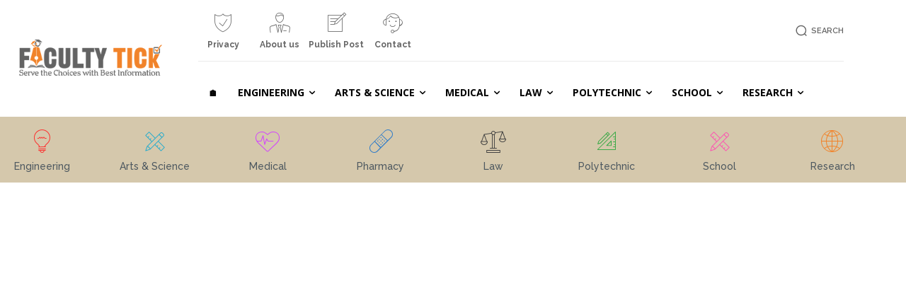

--- FILE ---
content_type: text/html; charset=utf-8
request_url: https://www.google.com/recaptcha/api2/aframe
body_size: 248
content:
<!DOCTYPE HTML><html><head><meta http-equiv="content-type" content="text/html; charset=UTF-8"></head><body><script nonce="8G-s-5-CEf62aKj3Ock1kw">/** Anti-fraud and anti-abuse applications only. See google.com/recaptcha */ try{var clients={'sodar':'https://pagead2.googlesyndication.com/pagead/sodar?'};window.addEventListener("message",function(a){try{if(a.source===window.parent){var b=JSON.parse(a.data);var c=clients[b['id']];if(c){var d=document.createElement('img');d.src=c+b['params']+'&rc='+(localStorage.getItem("rc::a")?sessionStorage.getItem("rc::b"):"");window.document.body.appendChild(d);sessionStorage.setItem("rc::e",parseInt(sessionStorage.getItem("rc::e")||0)+1);localStorage.setItem("rc::h",'1768841230613');}}}catch(b){}});window.parent.postMessage("_grecaptcha_ready", "*");}catch(b){}</script></body></html>

--- FILE ---
content_type: application/javascript; charset=utf-8
request_url: https://fundingchoicesmessages.google.com/f/AGSKWxUPC4N3wJ_XTJRGepJcZteQjpTb54BjaaChfm235PJ9KbIz0YqHOU3IAtzye0p32qpuAxJIJ79DPr34vC5OAjWd-TGlb2O2my-pfy3plkKcrtf4BAXJvyDrdwQWef-tpNAO1y8L0Vq6JsOislc_tDjvfOEJqjWi6bt4OZHMC4whrJ2g9J8KDD8Ot-jl/_/iframead_.popupvideoad./adsline./300x150_/adflow.
body_size: -1293
content:
window['42e4f49f-29e5-4191-b3c1-f8746858f4c0'] = true;